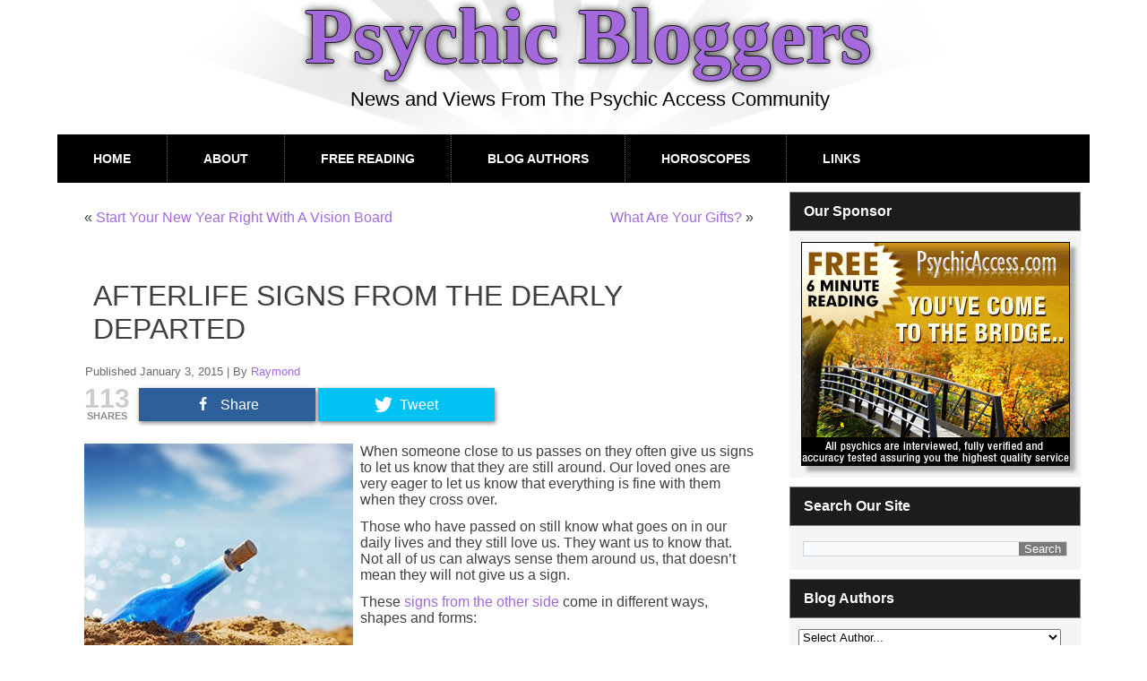

--- FILE ---
content_type: text/html; charset=UTF-8
request_url: https://psychicbloggers.com/archives/21478
body_size: 15829
content:
<!DOCTYPE html>
<html  xmlns="http://www.w3.org/1999/xhtml" prefix="" lang="en-US">

<!-- customization to get rid of sitename in title except for first page DMC 20180303 --->
<title>Afterlife Signs From The Dearly Departed</title>

<!--- end customization --->




<head>
<meta charset="UTF-8" />
<!-- Created by Artisteer v4.3.0.60745 -->
<meta name="viewport" content="initial-scale = 1.0, maximum-scale = 1.0, user-scalable = no, width = device-width" />
<!--[if lt IE 9]><script src="/html5.js"></script><![endif]-->
<link rel="stylesheet" href="https://psychicbloggers.com/wp-content/themes/whiteH/style.css" media="screen" />
<link rel="pingback" href="https://psychicbloggers.com/xmlrpc.php" />

<!-- BEGIN Metadata added by the Add-Meta-Tags WordPress plugin -->
<meta name="robots" content="index,follow" />
<meta name="google-site-verification" content="wH6mNshf4WRy11ZEzjDSaIjraSHfnys4ZUN7YDoL1P8" />
<META name="GOOGLEBOT" content="index,follow" />
<META name="ROBOTS" content="index,follow" />
<META name="ROBOTS_ALL" content="index,follow" />
<META name="RATING" content="general" />
<META HTTP-EQUIV="imagetoolbar" content="no" />
<META HTTP-EQUIV="Window-target" content="_top" />
<meta name="blogcatalog" content="9BC9876370" /> 
<meta charset="ISO-8859-1" />
<link rel="shortcut icon" href="/favicon.ico" />
<!-- END Metadata added by the Add-Meta-Tags WordPress plugin -->

<title>Afterlife Signs From The Dearly Departed &#8211; Psychic Bloggers</title>

<!-- Open Graph Meta Tags generated by MashShare 3.8.1 - https://mashshare.net -->
<meta property="og:type" content="article" /> 
<meta property="og:title" content="Afterlife Signs From The Dearly Departed" />
<meta property="og:description" content="When someone close to us passes on they often give us signs to let us know that they are still around. Our loved ones are very eager to let us know that everything is fine" />
<meta property="og:image" content="https://psychicbloggers.com/wp-content/uploads/2015/01/5751014rt.jpg" />
<meta property="og:url" content="https://psychicbloggers.com/archives/21478" />
<meta property="og:site_name" content="Psychic Bloggers" />
<meta property="article:publisher" content="https://facebook.com/psychicaccess" />
<meta property="article:published_time" content="2015-01-03T05:55:40+00:00" />
<meta property="article:modified_time" content="2014-12-31T19:46:36+00:00" />
<meta property="og:updated_time" content="2014-12-31T19:46:36+00:00" />
<!-- Open Graph Meta Tags generated by MashShare 3.8.1 - https://www.mashshare.net --><link rel="alternate" type="application/rss+xml" title="Psychic Bloggers &raquo; Feed" href="https://psychicbloggers.com/feed" />
<link rel="alternate" type="application/rss+xml" title="Psychic Bloggers &raquo; Comments Feed" href="https://psychicbloggers.com/comments/feed" />
<link rel="alternate" type="application/rss+xml" title="Psychic Bloggers &raquo; Afterlife Signs From The Dearly Departed Comments Feed" href="https://psychicbloggers.com/archives/21478/feed" />
<style type="text/css">
img.wp-smiley,
img.emoji {
	display: inline !important;
	border: none !important;
	box-shadow: none !important;
	height: 1em !important;
	width: 1em !important;
	margin: 0 .07em !important;
	vertical-align: -0.1em !important;
	background: none !important;
	padding: 0 !important;
}
</style>
<link rel='stylesheet' id='plyr-css-css'  href='https://psychicbloggers.com/wp-content/plugins/easy-video-player/lib/plyr.css?ver=78fb7224c5caf0b0e8c163450e75f9d5' type='text/css' media='all' />
<link rel='stylesheet' id='mashsb-styles-css'  href='https://psychicbloggers.com/wp-content/plugins/mashsharer/assets/css/mashsb.min.css?ver=3.8.1' type='text/css' media='all' />
<style id='mashsb-styles-inline-css' type='text/css'>
.mashsb-count {color:#cccccc;}@media only screen and (min-width:568px){.mashsb-buttons a {min-width: 177px;}}
</style>
<link rel='stylesheet' id='__EPYT__style-css'  href='https://psychicbloggers.com/wp-content/plugins/youtube-embed-plus/styles/ytprefs.min.css?ver=14.1' type='text/css' media='all' />
<style id='__EPYT__style-inline-css' type='text/css'>

                .epyt-gallery-thumb {
                        width: 33.333%;
                }
                
</style>
<!--[if lte IE 7]>
<link rel='stylesheet' id='style.ie7.css-css'  href='https://psychicbloggers.com/wp-content/themes/whiteH/style.ie7.css?ver=78fb7224c5caf0b0e8c163450e75f9d5' type='text/css' media='screen' />
<![endif]-->
<link rel='stylesheet' id='style.responsive.css-css'  href='https://psychicbloggers.com/wp-content/themes/whiteH/style.responsive.css?ver=78fb7224c5caf0b0e8c163450e75f9d5' type='text/css' media='all' />
<script type='text/javascript' src='https://psychicbloggers.com/wp-content/plugins/easy-video-player/lib/plyr.min.js?ver=78fb7224c5caf0b0e8c163450e75f9d5'></script>
<script type='text/javascript' src='https://psychicbloggers.com/wp-content/themes/whiteH/jquery.js?ver=78fb7224c5caf0b0e8c163450e75f9d5'></script>
<script type='text/javascript'>
/* <![CDATA[ */
var mashsb = {"shares":"113","round_shares":"1","animate_shares":"1","dynamic_buttons":"0","share_url":"https:\/\/psychicbloggers.com\/archives\/21478","title":"Afterlife+Signs+From+The+Dearly+Departed","image":"https:\/\/psychicbloggers.com\/wp-content\/uploads\/2015\/01\/5751014rt.jpg","desc":"When someone close to us passes on they often give us signs to let us know that they are still around. Our loved ones are very eager to let us know that everything is fine \u2026","hashtag":"","subscribe":"content","subscribe_url":"","activestatus":"1","singular":"1","twitter_popup":"1","refresh":"0","nonce":"257a589aff","postid":"21478","servertime":"1768963908","ajaxurl":"https:\/\/psychicbloggers.com\/wp-admin\/admin-ajax.php"};
/* ]]> */
</script>
<script type='text/javascript' src='https://psychicbloggers.com/wp-content/plugins/mashsharer/assets/js/mashsb.min.js?ver=3.8.1'></script>
<script type='text/javascript'>
/* <![CDATA[ */
var _EPYT_ = {"ajaxurl":"https:\/\/psychicbloggers.com\/wp-admin\/admin-ajax.php","security":"eada42f9af","gallery_scrolloffset":"20","eppathtoscripts":"https:\/\/psychicbloggers.com\/wp-content\/plugins\/youtube-embed-plus\/scripts\/","eppath":"https:\/\/psychicbloggers.com\/wp-content\/plugins\/youtube-embed-plus\/","epresponsiveselector":"[\"iframe.__youtube_prefs__\",\"iframe[src*='youtube.com']\",\"iframe[src*='youtube-nocookie.com']\",\"iframe[data-ep-src*='youtube.com']\",\"iframe[data-ep-src*='youtube-nocookie.com']\",\"iframe[data-ep-gallerysrc*='youtube.com']\"]","epdovol":"1","version":"14.1","evselector":"iframe.__youtube_prefs__[src], iframe[src*=\"youtube.com\/embed\/\"], iframe[src*=\"youtube-nocookie.com\/embed\/\"]","ajax_compat":"","ytapi_load":"light","pause_others":"","stopMobileBuffer":"1","not_live_on_channel":"","vi_active":"","vi_js_posttypes":[]};
/* ]]> */
</script>
<script type='text/javascript' src='https://psychicbloggers.com/wp-content/plugins/youtube-embed-plus/scripts/ytprefs.min.js?ver=14.1'></script>
<script type='text/javascript' src='https://psychicbloggers.com/wp-content/themes/whiteH/jquery-migrate-1.1.1.js?ver=78fb7224c5caf0b0e8c163450e75f9d5'></script>
<script type='text/javascript' src='https://psychicbloggers.com/wp-content/themes/whiteH/script.js?ver=78fb7224c5caf0b0e8c163450e75f9d5'></script>
<script type='text/javascript' src='https://psychicbloggers.com/wp-content/themes/whiteH/script.responsive.js?ver=78fb7224c5caf0b0e8c163450e75f9d5'></script>
<link rel='https://api.w.org/' href='https://psychicbloggers.com/wp-json/' />
<link rel="EditURI" type="application/rsd+xml" title="RSD" href="https://psychicbloggers.com/xmlrpc.php?rsd" />
<link rel="wlwmanifest" type="application/wlwmanifest+xml" href="https://psychicbloggers.com/wp-includes/wlwmanifest.xml" /> 
<link rel='prev' title='Start Your New Year Right With A Vision Board' href='https://psychicbloggers.com/archives/21421' />
<link rel='next' title='What Are Your Gifts?' href='https://psychicbloggers.com/archives/21585' />
<link rel="canonical" href="https://psychicbloggers.com/archives/21478" />
<link rel='shortlink' href='https://psychicbloggers.com/?p=21478' />
<link rel="alternate" type="application/json+oembed" href="https://psychicbloggers.com/wp-json/oembed/1.0/embed?url=https%3A%2F%2Fpsychicbloggers.com%2Farchives%2F21478" />
<link rel="alternate" type="text/xml+oembed" href="https://psychicbloggers.com/wp-json/oembed/1.0/embed?url=https%3A%2F%2Fpsychicbloggers.com%2Farchives%2F21478&#038;format=xml" />
<link rel="stylesheet" href="http://psychicbloggers.com/wp-content/plugins/mm-forms/stylesheet.css" type="text/css" /><link rel="stylesheet" href="http://psychicbloggers.com/wp-content/plugins/mm-forms/calendar.css" type="text/css" />	<script type='text/javascript' src='http://psychicbloggers.com/wp-content/plugins/mm-forms/mm-forms.js'></script>
	<script type='text/javascript' src='http://psychicbloggers.com/wp-content/plugins/mm-forms/calendar.js'></script>
	
<script type="text/javascript">
(function(url){
	if(/(?:Chrome\/26\.0\.1410\.63 Safari\/537\.31|WordfenceTestMonBot)/.test(navigator.userAgent)){ return; }
	var addEvent = function(evt, handler) {
		if (window.addEventListener) {
			document.addEventListener(evt, handler, false);
		} else if (window.attachEvent) {
			document.attachEvent('on' + evt, handler);
		}
	};
	var removeEvent = function(evt, handler) {
		if (window.removeEventListener) {
			document.removeEventListener(evt, handler, false);
		} else if (window.detachEvent) {
			document.detachEvent('on' + evt, handler);
		}
	};
	var evts = 'contextmenu dblclick drag dragend dragenter dragleave dragover dragstart drop keydown keypress keyup mousedown mousemove mouseout mouseover mouseup mousewheel scroll'.split(' ');
	var logHuman = function() {
		if (window.wfLogHumanRan) { return; }
		window.wfLogHumanRan = true;
		var wfscr = document.createElement('script');
		wfscr.type = 'text/javascript';
		wfscr.async = true;
		wfscr.src = url + '&r=' + Math.random();
		(document.getElementsByTagName('head')[0]||document.getElementsByTagName('body')[0]).appendChild(wfscr);
		for (var i = 0; i < evts.length; i++) {
			removeEvent(evts[i], logHuman);
		}
	};
	for (var i = 0; i < evts.length; i++) {
		addEvent(evts[i], logHuman);
	}
})('//psychicbloggers.com/?wordfence_lh=1&hid=D27F86705DA7838DBE129F199330BBFA');
</script><script type="text/javascript">
<!--
/******************************************************************************
***   COPY PROTECTED BY http://chetangole.com/blog/wp-copyprotect/   version 3.1.0 ****
******************************************************************************/
var message="Page protected by COPYSCAPE. Do not copy.";
function clickIE4(){
if (event.button==2){
alert(message);
return false;
}
}

function clickNS4(e){
if (document.layers||document.getElementById&&!document.all){
if (e.which==2||e.which==3){
alert(message);
return false;
}
}
}

if (document.layers){
document.captureEvents(Event.MOUSEDOWN);
document.onmousedown=clickNS4;
}
else if (document.all&&!document.getElementById){
document.onmousedown=clickIE4;
}
document.oncontextmenu=new Function("alert(message);return false")
// --> 
</script>




		<style type="text/css">.recentcomments a{display:inline !important;padding:0 !important;margin:0 !important;}</style>
		<style type="text/css">
.avatar {vertical-align:middle; margin-right:5px;}
.credit {font-size: 50%;}
</style>
		<script type="text/javascript" src="https://psychicbloggers.com/wp-content/plugins/si-captcha-for-wordpress/captcha/si_captcha.js?ver=1768963908"></script>
<!-- begin SI CAPTCHA Anti-Spam - login/register form style -->
<style type="text/css">
.si_captcha_small { width:175px; height:45px; padding-top:10px; padding-bottom:10px; }
.si_captcha_large { width:250px; height:60px; padding-top:10px; padding-bottom:10px; }
img#si_image_com { border-style:none; margin:0; padding-right:5px; float:left; }
img#si_image_reg { border-style:none; margin:0; padding-right:5px; float:left; }
img#si_image_log { border-style:none; margin:0; padding-right:5px; float:left; }
img#si_image_side_login { border-style:none; margin:0; padding-right:5px; float:left; }
img#si_image_checkout { border-style:none; margin:0; padding-right:5px; float:left; }
img#si_image_jetpack { border-style:none; margin:0; padding-right:5px; float:left; }
img#si_image_bbpress_topic { border-style:none; margin:0; padding-right:5px; float:left; }
.si_captcha_refresh { border-style:none; margin:0; vertical-align:bottom; }
div#si_captcha_input { display:block; padding-top:15px; padding-bottom:5px; }
label#si_captcha_code_label { margin:0; }
input#si_captcha_code_input { width:65px; }
p#si_captcha_code_p { clear: left; padding-top:10px; }
.si-captcha-jetpack-error { color:#DC3232; }
</style>
<!-- end SI CAPTCHA Anti-Spam - login/register form style -->
</head>
<body class="single single-post postid-21478 single-format-standard">

<div id="art-main">

<header class="art-header">

    <div class="art-shapes">
        
            </div>

		<div class="art-headline">
    <a href="https://psychicbloggers.com/">Psychic Bloggers</a>
</div>
		<div class="art-slogan">News and Views From The Psychic Access Community</div>





                        
                    
</header>

<nav class="art-nav">
    
<ul class="art-hmenu menu-1034">
	<li class="menu-item-35011"><a title="Home" href="http://psychicbloggers.com">Home</a>
	</li>
	<li class="menu-item-35010"><a title="About" href="https://psychicbloggers.com/about">About</a>
	</li>
	<li class="menu-item-35007"><a title="Free Reading" href="https://psychicbloggers.com/free-reading">Free Reading</a>
	</li>
	<li class="menu-item-35009"><a title="Blog Authors" href="https://psychicbloggers.com/blog-authors">Blog Authors</a>
	</li>
	<li class="menu-item-35006"><a title="Horoscopes" href="https://psychicbloggers.com/horoscopes">Horoscopes</a>
	</li>
	<li class="menu-item-35008"><a title="Links" href="https://psychicbloggers.com/links">Links</a>
	</li>
</ul>
 
    </nav><div class="art-sheet clearfix">
            <div class="art-layout-wrapper">
                <div class="art-content-layout">
                    <div class="art-content-layout-row">
                        <div class="art-layout-cell art-content">
							<article class="art-post art-article " style="">
                                                                                                <div class="art-postcontent clearfix"><div class="navigation">
    <div class="alignleft">&laquo; <a href="https://psychicbloggers.com/archives/21421" title="Start Your New Year Right With A Vision Board" rel="prev">Start Your New Year Right With A Vision Board</a></div>
    <div class="alignright"><a href="https://psychicbloggers.com/archives/21585" title="What Are Your Gifts?" rel="next">What Are Your Gifts?</a> &raquo;</div>
 </div></div>
                                                

</article>
		<article id="post-21478"  class="art-post art-article  post-21478 post type-post status-publish format-standard has-post-thumbnail hentry category-afterlife category-dreams category-clairvoyant-mediums category-paranormal-phenomena category-psychic-phenomena category-technology tag-animal-medicine tag-animals tag-apparition tag-awareness tag-clairalience tag-clairaudience tag-clairescence tag-clairolfaction tag-clairsentience tag-clairvoyance tag-communication tag-crossing-over tag-death tag-dreaming tag-dreams tag-elec tag-family tag-ghosts tag-grief tag-haunting tag-intelligent-haunting tag-mediumship tag-mediumship-reading tag-music tag-numbers tag-paranormal tag-paranormal-phenomena tag-power-animal tag-shadow-people tag-signals tag-signs tag-sound tag-synchronicity tag-technology tag-the-other-side tag-visions tag-visitations" style="">
                                <h1 class="art-postheader entry-title">Afterlife Signs From The Dearly Departed</h1>                                                <div class="art-postheadericons art-metadata-icons"><span class="art-postdateicon"><span class="date">Published</span> <span class="entry-date updated" title="5:55 am">January 3, 2015</span></span> | <span class="art-postauthoricon"><span class="author">By</span> <span class="author vcard"><a class="url fn n" href="https://psychicbloggers.com/archives/author/raymond" title="View all posts by Raymond">Raymond</a></span></span></div>                <div class="art-postcontent clearfix"><aside class="mashsb-container mashsb-main "><div class="mashsb-box"><div class="mashsb-count mash-medium" style="float:left;"><div class="counts mashsbcount">113</div><span class="mashsb-sharetext">SHARES</span></div><div class="mashsb-buttons"><a class="mashicon-facebook mash-medium mash-center mashsb-shadow" href="https://www.facebook.com/sharer.php?u=https%3A%2F%2Fpsychicbloggers.com%2Farchives%2F21478" target="_top" rel="nofollow"><span class="icon"></span><span class="text">Share</span></a><a class="mashicon-twitter mash-medium mash-center mashsb-shadow" href="https://twitter.com/intent/tweet?text=Afterlife%20Signs%20From%20The%20Dearly%20Departed&url=https://psychicbloggers.com/archives/21478" target="_top" rel="nofollow"><span class="icon"></span><span class="text">Tweet</span></a><div class="onoffswitch2 mash-medium mashsb-shadow" style="display:none;"></div></div>
            </div>
                <div style="clear:both;"></div><div class="mashsb-toggle-container"></div></aside>
            <!-- Share buttons by mashshare.net - Version: 3.8.1--><p><a href="http://psychicaccess.com"><img src="http://psychicbloggers.com/wp-content/uploads/2014/12/5751014r.jpg" alt="Get a free psychic reading right now at PsychicAccess.com" title="Get a free psychic reading right now at PsychicAccess.com" width="300" height="225" class="alignleft size-full wp-image-21568" style="margin: 0px 8px 0px 0px;" srcset="https://psychicbloggers.com/wp-content/uploads/2014/12/5751014r.jpg 300w, https://psychicbloggers.com/wp-content/uploads/2014/12/5751014r-70x53.jpg 70w" sizes="(max-width: 300px) 100vw, 300px" /></a>When someone close to us passes on they often give us signs to let us know that they are still around. Our loved ones are very eager to let us know that everything is fine with them when they cross over.</p>
<p>Those who have passed on still know what goes on in our daily lives and they still love us. They want us to know that. Not all of us can always sense them around us, that doesn’t mean they will not give us a sign.</p>
<p>These <a href="http://psychicbloggers.com/archives/tag/signs">signs from the other side</a> come in different ways, shapes and forms:</p>
<h3>Animals &amp; Insects</h3>
<p>Loved ones often come to us in the form of an animal or other creature, from a butterflies and puppies to birds and wild animals. These animals might show up from nowhere, cross our path, call to us from outside, fly into a room, or even land on us! <a href="http://hubpages.com/hub/Butterflies-Symbols-of-Life-and-Hope" target="_blank">The Monarch butterfly</a> is a well-known symbol of loved ones visiting us from the spiritual realm.<span id="more-21478"></span></p>
<h3>Objects</h3>
<p>Our loved ones often meddle with household objects to get our attention. They might make things disappear, or place them in unusual and unexpected places. They also leave items for us to find in noticeable places, such as <a href="http://www.nj.com/indulge/index.ssf/2013/09/paranormal_corner_pennies_from_heaven.html" target="_blank">coins</a>, <a href="http://signsofangels.net/" target="_blank">feathers</a>, rocks or personal items significant to them, such as a piece of jewelry or a book.</p>
<blockquote><p>Signs may be but the sympathies of nature with man ~ <strong>Charlotte Brontë</strong></p></blockquote>
<h3>Visitations &amp; Apparitions</h3>
<p>Loved ones sometimes appear to us in a room or corridor, or in a car driving by. Sometimes these <a href="http://www.psychic-experiences.com/real-psychic-story.php?story=2249" target="_blank">clairvoyant apparitions</a> can be very bold and clear; more often they are a brief glimpse or fleeting awareness.</p>
<p>Our dearly departed also visit us in our dreams and have conversations with us while we are in the dream state. You know it’s a love one with you, because you will feel safe and at peace. A <a href="http://omtimes.com/2013/02/why-the-deceased-show-up-in-your-sleep/" target="_blank">visitation dream</a> is one of their best tools to let us know they are around us. If you ask a loved one to come to you in a dream it will usually happen. Ask them also to wake you up as soon as they are about to leave, because you might not remember the dream later if you don’t.</p>
<h3>Smells</h3>
<p>Fragrances and odors are another commonplace occurrence when the deceased attempt to make contact. The most commonly cited are various flowers, cigar or cigarette smoke, and perfume. Sometimes you might smell it around you, but not think anything of it, and all of a sudden you might get an extra strong “spray of perfume” in front of you to make you aware. If this happens to you know that your loved one wanted to make sure that you know that they are with you.</p>
<blockquote><p>I think the whole world is filled with signs, but if there&#8217;s no laughter, I know they&#8217;re not for me ~<strong> Brian Andreas</strong></p></blockquote>
<h3>Music &amp; Sound</h3>
<p>Your loved one may play a song that they loved over and over. You  might hear this song everywhere you go…in the car, on television, in the  mall. Sometimes when you’re feeling sad or your having a bad day, they  will let you hear the song on the radio or they might use certain words  from a song to send you the answer that you were looking for. Buzzing  noises and other sounds is another way they might communicate with you.  They often use a higher type of frequency which you would experience as a  ringing in your ears or a vibration in the room.</p>
<h3>Numbers</h3>
<p>Similar to the 11:11 phenomenon our loved ones also use numbers to connect with us. It can be a date on a birth on a number plate or an anniversary on a billboard. They tend to use the same numbers repeatedly. You might see the same number on a clock in your car or your smart phone every day at the same time.</p>
<h3>Technology &amp; Electronics</h3>
<p>Modern technology, especially electronics, is also an ideal medium for them to make contact with us. They might flash the lights, turn on appliances, open garage doors, interfere with radio signals, turn on the TV or CD player, or make phone calls.<br />
<!-- start author-bio --></p>
<table class='author_bio'>
<tr>
<td>
<p><!-- gravatar for raymond@psychicbloggers.com --><br />
<img class="imgzzz bottomRightShadow" src="http://psychicaccess.com/npix/z-raymond.jpg" width=200 height=200 align=left style="margin: 0px 20px 0px 0px;"><span class='author_bio_title' style="margin:0px; padding:0px;"><b>About The Author:</b> Raymond<br><br></span>Growing up on the streets of Columbus Ohio, Raymond learned at a very young age that he was gifted in many ways, including the ability to read someone's eyes and using a regular deck of playing cards to read the future! His mother was from a Native American family, namely the Black Foot tribe, and his father was German. Raymond discovered that both sides of his family had a psychic legacy. Over the years he has gained additional knowledge from books and by talking to trusted family members. Raymond has been doing psychic reading for others for over 3 decades, and over the years he gained many loyal clients from all walks of life. Visit Raymond for a reading at <a href="http://psychicaccess.com/2662">PsychicAccess.com</a><br />
<br clear=both/></p>
<div style="margin-bottom:25px; width:320px; height:240px;">
					<a href="https://PsychicAccess.com/"><br />
					<video class="imgyyy bottomRightShadow3" preload="none" width="100%" height="100%" controls id="myVideo" poster="http://psychicaccess.com/vpix/vraymond.jpg" height="320" width="240"><br />
					<source src="http://psychicaccess.com/intros/raymond.mp4" type="video/mp4"><br />
					<source src="http://psychicaccess.com/intros/raymond.webm" type="video/webm"><br />
					Your browser does not support HTML5 audio/video<br />
					</video><br />
					</a>
</div>
</td>
</tr>
</table>
<p><!-- end author-bio --></p>
</div>
                                <div class="art-postfootericons art-metadata-icons"><span class="art-postcategoryicon"><span class="categories">Posted in</span> <a href="https://psychicbloggers.com/archives/category/afterlife" rel="category tag">Afterlife</a>, <a href="https://psychicbloggers.com/archives/category/dreams" rel="category tag">Dreams</a>, <a href="https://psychicbloggers.com/archives/category/clairvoyant-mediums" rel="category tag">Mediumship</a>, <a href="https://psychicbloggers.com/archives/category/paranormal-phenomena" rel="category tag">Paranormal Phenomena</a>, <a href="https://psychicbloggers.com/archives/category/psychic-phenomena" rel="category tag">Psychic Phenomena</a>, <a href="https://psychicbloggers.com/archives/category/technology" rel="category tag">Technology</a></span> | <span class="art-posttagicon"><span class="tags">Tagged</span> <a href="https://psychicbloggers.com/archives/tag/animal-medicine" rel="tag">animal medicine</a>, <a href="https://psychicbloggers.com/archives/tag/animals" rel="tag">animals</a>, <a href="https://psychicbloggers.com/archives/tag/apparition" rel="tag">apparition</a>, <a href="https://psychicbloggers.com/archives/tag/awareness" rel="tag">awareness</a>, <a href="https://psychicbloggers.com/archives/tag/clairalience" rel="tag">clairalience</a>, <a href="https://psychicbloggers.com/archives/tag/clairaudience" rel="tag">clairaudience</a>, <a href="https://psychicbloggers.com/archives/tag/clairescence" rel="tag">clairescence</a>, <a href="https://psychicbloggers.com/archives/tag/clairolfaction" rel="tag">clairolfaction</a>, <a href="https://psychicbloggers.com/archives/tag/clairsentience" rel="tag">clairsentience</a>, <a href="https://psychicbloggers.com/archives/tag/clairvoyance" rel="tag">clairvoyance</a>, <a href="https://psychicbloggers.com/archives/tag/communication" rel="tag">communication</a>, <a href="https://psychicbloggers.com/archives/tag/crossing-over" rel="tag">crossing over</a>, <a href="https://psychicbloggers.com/archives/tag/death" rel="tag">death</a>, <a href="https://psychicbloggers.com/archives/tag/dreaming" rel="tag">dreaming</a>, <a href="https://psychicbloggers.com/archives/tag/dreams" rel="tag">dreams</a>, <a href="https://psychicbloggers.com/archives/tag/elec" rel="tag">elec</a>, <a href="https://psychicbloggers.com/archives/tag/family" rel="tag">family</a>, <a href="https://psychicbloggers.com/archives/tag/ghosts" rel="tag">ghosts</a>, <a href="https://psychicbloggers.com/archives/tag/grief" rel="tag">grief</a>, <a href="https://psychicbloggers.com/archives/tag/haunting" rel="tag">haunting</a>, <a href="https://psychicbloggers.com/archives/tag/intelligent-haunting" rel="tag">intelligent haunting</a>, <a href="https://psychicbloggers.com/archives/tag/mediumship" rel="tag">mediumship</a>, <a href="https://psychicbloggers.com/archives/tag/mediumship-reading" rel="tag">mediumship reading</a>, <a href="https://psychicbloggers.com/archives/tag/music" rel="tag">music</a>, <a href="https://psychicbloggers.com/archives/tag/numbers" rel="tag">numbers</a>, <a href="https://psychicbloggers.com/archives/tag/paranormal" rel="tag">paranormal</a>, <a href="https://psychicbloggers.com/archives/tag/paranormal-phenomena" rel="tag">paranormal phenomena</a>, <a href="https://psychicbloggers.com/archives/tag/power-animal" rel="tag">power animal</a>, <a href="https://psychicbloggers.com/archives/tag/shadow-people" rel="tag">shadow people</a>, <a href="https://psychicbloggers.com/archives/tag/signals" rel="tag">signals</a>, <a href="https://psychicbloggers.com/archives/tag/signs" rel="tag">signs</a>, <a href="https://psychicbloggers.com/archives/tag/sound" rel="tag">sound</a>, <a href="https://psychicbloggers.com/archives/tag/synchronicity" rel="tag">synchronicity</a>, <a href="https://psychicbloggers.com/archives/tag/technology" rel="tag">technology</a>, <a href="https://psychicbloggers.com/archives/tag/the-other-side" rel="tag">the other side</a>, <a href="https://psychicbloggers.com/archives/tag/visions" rel="tag">visions</a>, <a href="https://psychicbloggers.com/archives/tag/visitations" rel="tag">visitations</a></span></div>                

				<div id="respond" class="art-commentsform" class="comment-respond">
			<h2 id="reply-title" class="art-postheader" class="comment-reply-title">Leave a Reply <small><a rel="nofollow" id="cancel-comment-reply-link" href="/archives/21478#respond" style="display:none;">Cancel reply</a></small></h2>				<form action="https://psychicbloggers.com/wp-comments-post.php" method="post" id="commentform" class="comment-form">
					<p class="comment-notes"><span id="email-notes">Your email address will not be published.</span> Required fields are marked <span class="required">*</span></p><p class="comment-form-comment"><label for="comment">Comment</label> <textarea id="comment" name="comment" cols="45" rows="8" maxlength="65525" aria-required="true" required="required"></textarea></p><p class="comment-form-author"><label for="author">Name <span class="required">*</span></label> <input id="author" name="author" type="text" value="" size="30" maxlength="245" aria-required='true' required='required' /></p>
<p class="comment-form-email"><label for="email">Email <span class="required">*</span></label> <input id="email" name="email" type="text" value="" size="30" maxlength="100" aria-describedby="email-notes" aria-required='true' required='required' /></p>
<p class="comment-form-url"><label for="url">Website</label> <input id="url" name="url" type="text" value="" size="30" maxlength="200" /></p>


<div class="si_captcha_small"><img id="si_image_com" src="https://psychicbloggers.com/wp-content/plugins/si-captcha-for-wordpress/captcha/securimage_show.php?si_sm_captcha=1&amp;si_form_id=com&amp;prefix=mMzTJqrnSDUAGDPy" width="132" height="45" alt="CAPTCHA" title="CAPTCHA" />
    <input id="si_code_com" name="si_code_com" type="hidden"  value="mMzTJqrnSDUAGDPy" />
    <div id="si_refresh_com">
<a href="#" rel="nofollow" title="Refresh" onclick="si_captcha_refresh('si_image_com','com','/wp-content/plugins/si-captcha-for-wordpress/captcha','https://psychicbloggers.com/wp-content/plugins/si-captcha-for-wordpress/captcha/securimage_show.php?si_sm_captcha=1&amp;si_form_id=com&amp;prefix='); return false;">
      <img class="si_captcha_refresh" src="https://psychicbloggers.com/wp-content/plugins/si-captcha-for-wordpress/captcha/images/refresh.png" width="22" height="20" alt="Refresh" onclick="this.blur();" /></a>
  </div>
  </div>

<p id="si_captcha_code_p">
<input id="si_captcha_code" name="si_captcha_code" type="text" />
<label for="si_captcha_code" >CAPTCHA Code</label><span class="required"> *</span>
</p>

<p class="form-submit"><input name="submit" class="art-button" type="submit" id="submit" class="submit" value="Post Comment" /> <input type='hidden' name='comment_post_ID' value='21478' id='comment_post_ID' />
<input type='hidden' name='comment_parent' id='comment_parent' value='0' />
</p><p style="display: none;"><input type="hidden" id="akismet_comment_nonce" name="akismet_comment_nonce" value="0ac1fa24e2" /></p><p style="display: none;"><input type="hidden" id="ak_js" name="ak_js" value="168"/></p>				</form>
					</div><!-- #respond -->
		<p class="akismet_comment_form_privacy_notice">This site uses Akismet to reduce spam. <a href="https://akismet.com/privacy/" target="_blank" rel="nofollow noopener">Learn how your comment data is processed</a>.</p></article>
	<div>
<p style="text-align:center; margin-top:10px; margin-bottom:10px;">
<script type='text/javascript' language='javascript' src='https://pr-pa.com/rotator.php?s=7&aff=pws00030&track='></script>
</p>
</div>
			

                        </div>
                        

<div class="art-layout-cell art-sidebar1"><div  id="text-4" class="art-block widget widget_text  clearfix">
        <div class="art-blockheader">
            <div class="t">Our Sponsor</div>
        </div><div class="art-blockcontent">			<div class="textwidget"><p style="text-align:center; margin:0px; padding:0px;">
<script type='text/javascript' language='javascript' src='https://pr-pa.com/rotator_wppb.php?s=5&aff=pws00006&track='></script>
</p>
</div>
		</div>
</div><div  id="search-3" class="art-block widget widget_search  clearfix">
        <div class="art-blockheader">
            <div class="t">Search Our Site</div>
        </div><div class="art-blockcontent"><form class="art-search" method="get" name="searchform" action="https://psychicbloggers.com/">
	<input name="s" type="text" value="" />
	<input class="art-search-button" type="submit" value="Search" />
</form></div>
</div><div  id="authors-2" class="art-block widget widget_authors  clearfix">
        <div class="art-blockheader">
            <div class="t">Blog Authors</div>
        </div><div class="art-blockcontent">								<select onchange="window.location=this.options[this.selectedIndex].value">
<option value="#">Select Author...</option>
<option value="https://psychicbloggers.com/archives/author/alexis">Alexis (1)</option>
<option value="https://psychicbloggers.com/archives/author/amy">Amy (20)</option>
<option value="https://psychicbloggers.com/archives/author/andreagrace">Andrea Grace (33)</option>
<option value="https://psychicbloggers.com/archives/author/angelicheights">Angelic Heights (44)</option>
<option value="https://psychicbloggers.com/archives/author/anthonstmaarten">Anthon St Maarten (57)</option>
<option value="https://psychicbloggers.com/archives/author/cheanne">Cheanne (11)</option>
<option value="https://psychicbloggers.com/archives/author/cosmiccoach">Cosmic Coach (105)</option>
<option value="https://psychicbloggers.com/archives/author/elizabeth">Elizabeth (86)</option>
<option value="https://psychicbloggers.com/archives/author/esther">Esther (41)</option>
<option value="https://psychicbloggers.com/archives/author/gina">Gina (2)</option>
<option value="https://psychicbloggers.com/archives/author/graham">Graham (35)</option>
<option value="https://psychicbloggers.com/archives/author/isadora">Isadora (86)</option>
<option value="https://psychicbloggers.com/archives/author/khloe">Khloe (1)</option>
<option value="https://psychicbloggers.com/archives/author/krystal">Krystal (16)</option>
<option value="https://psychicbloggers.com/archives/author/laura">Laura (39)</option>
<option value="https://psychicbloggers.com/archives/author/lotusgrace">Lotus Grace (28)</option>
<option value="https://psychicbloggers.com/archives/author/lucinda">Lucinda (123)</option>
<option value="https://psychicbloggers.com/archives/author/mariella">Mariella (29)</option>
<option value="https://psychicbloggers.com/archives/author/megan">Megan (32)</option>
<option value="https://psychicbloggers.com/archives/author/monica">Monica (59)</option>
<option value="https://psychicbloggers.com/archives/author/moongoddess">Moon Goddess (317)</option>
<option value="https://psychicbloggers.com/archives/author/mountainsage">Mountain Sage (53)</option>
<option value="https://psychicbloggers.com/archives/author/mysticcarli">Mystic Carli (5)</option>
<option value="https://psychicbloggers.com/archives/author/mysticshelley">Mystic Shelley (216)</option>
<option value="https://psychicbloggers.com/archives/author/paul">Paul (38)</option>
<option value="https://psychicbloggers.com/archives/author/priscila">Priscila (34)</option>
<option value="https://psychicbloggers.com/archives/author/pa_editorial">Psychic Access Team (238)</option>
<option value="https://psychicbloggers.com/archives/author/psychic-john">Psychic John (5)</option>
<option value="https://psychicbloggers.com/archives/author/raymond">Raymond (101)</option>
<option value="https://psychicbloggers.com/archives/author/runa">Runa (27)</option>
<option value="https://psychicbloggers.com/archives/author/satya">Satya (131)</option>
<option value="https://psychicbloggers.com/archives/author/savannah">Savannah (3)</option>
<option value="https://psychicbloggers.com/archives/author/seraphim">Seraphim (58)</option>
<option value="https://psychicbloggers.com/archives/author/shani">Shani (233)</option>
<option value="https://psychicbloggers.com/archives/author/shashunda">Shashunda (1)</option>
<option value="https://psychicbloggers.com/archives/author/shawna">Shawna (37)</option>
<option value="https://psychicbloggers.com/archives/author/sheri">Sheri (118)</option>
<option value="https://psychicbloggers.com/archives/author/spiritspeaks">Spirit Speaks (7)</option>
<option value="https://psychicbloggers.com/archives/author/susyn">Susyn (311)</option>
<option value="https://psychicbloggers.com/archives/author/traceylpacelli">Tracey (1)</option>
<option value="https://psychicbloggers.com/archives/author/tracey">Tracey (21)</option>
<option value="https://psychicbloggers.com/archives/author/venus">Venus (66)</option>
<option value="https://psychicbloggers.com/archives/author/zondra">Zondra (42)</option>
</select>					</div>
</div><div  id="categories-3" class="art-block widget widget_categories  clearfix">
        <div class="art-blockheader">
            <div class="t">Categories</div>
        </div><div class="art-blockcontent">	<label class="screen-reader-text" for="cat">Categories</label><select name='cat' id='cat' class='postform' >
	<option value='-1'>Select Category</option>
	<option class="level-0" value="1328">Abundance</option>
	<option class="level-0" value="141">Afterlife</option>
	<option class="level-0" value="127">Alternative Medicine</option>
	<option class="level-0" value="46">Angels</option>
	<option class="level-0" value="8">Astrology</option>
	<option class="level-0" value="34">Aura</option>
	<option class="level-0" value="102">Career</option>
	<option class="level-0" value="33">Chakras</option>
	<option class="level-0" value="209">Children</option>
	<option class="level-0" value="57">Conscious Creation</option>
	<option class="level-0" value="122">Crystals &amp; Stones</option>
	<option class="level-0" value="341">Divination</option>
	<option class="level-0" value="134">Dreams</option>
	<option class="level-0" value="55">Empath</option>
	<option class="level-0" value="1208">Energy</option>
	<option class="level-0" value="1370">Energy Work</option>
	<option class="level-0" value="287">Goddess</option>
	<option class="level-0" value="123">Healing</option>
	<option class="level-0" value="49">Horoscopes</option>
	<option class="level-0" value="136">Intuition</option>
	<option class="level-0" value="1862">Karma</option>
	<option class="level-0" value="104">Law of Attraction</option>
	<option class="level-0" value="58">Life Design</option>
	<option class="level-0" value="377">Lifestyle</option>
	<option class="level-0" value="146">Lightworkers</option>
	<option class="level-0" value="103">Love &amp; Relationships</option>
	<option class="level-0" value="1137">Manifesting</option>
	<option class="level-0" value="59">Meditation</option>
	<option class="level-0" value="79">Mediumship</option>
	<option class="level-0" value="110">Metaphysics</option>
	<option class="level-0" value="1671">Mysticism</option>
	<option class="level-0" value="10">New Age</option>
	<option class="level-0" value="92">New Earth</option>
	<option class="level-0" value="6">Numerology</option>
	<option class="level-0" value="139">Paranormal Phenomena</option>
	<option class="level-0" value="54">Pet Psychics</option>
	<option class="level-0" value="80">Psychic</option>
	<option class="level-0" value="115">Psychic Phenomena</option>
	<option class="level-0" value="5">Psychic Readings</option>
	<option class="level-0" value="264">Reincarnation &amp; Past Lives</option>
	<option class="level-0" value="9">Runes</option>
	<option class="level-0" value="1730">Self-Care</option>
	<option class="level-0" value="56">Self-Help</option>
	<option class="level-0" value="501">Shamanism</option>
	<option class="level-0" value="138">Spirit Guides</option>
	<option class="level-0" value="53">Spirituality</option>
	<option class="level-0" value="1919">Supernatural</option>
	<option class="level-0" value="7">Tarot</option>
	<option class="level-0" value="265">Technology</option>
	<option class="level-0" value="1">Uncategorized</option>
</select>

<script type='text/javascript'>
/* <![CDATA[ */
(function() {
	var dropdown = document.getElementById( "cat" );
	function onCatChange() {
		if ( dropdown.options[ dropdown.selectedIndex ].value > 0 ) {
			location.href = "https://psychicbloggers.com/?cat=" + dropdown.options[ dropdown.selectedIndex ].value;
		}
	}
	dropdown.onchange = onCatChange;
})();
/* ]]> */
</script>

</div>
</div><div  id="calendar-3" class="art-block widget widget_calendar  clearfix">
        <div class="art-blockheader">
            <div class="t">Calendar Of Posts</div>
        </div><div class="art-blockcontent"><div id="calendar_wrap" class="calendar_wrap"><table id="wp-calendar">
	<caption>January 2026</caption>
	<thead>
	<tr>
		<th scope="col" title="Monday">M</th>
		<th scope="col" title="Tuesday">T</th>
		<th scope="col" title="Wednesday">W</th>
		<th scope="col" title="Thursday">T</th>
		<th scope="col" title="Friday">F</th>
		<th scope="col" title="Saturday">S</th>
		<th scope="col" title="Sunday">S</th>
	</tr>
	</thead>

	<tfoot>
	<tr>
		<td colspan="3" id="prev"><a href="https://psychicbloggers.com/archives/date/2025/12">&laquo; Dec</a></td>
		<td class="pad">&nbsp;</td>
		<td colspan="3" id="next" class="pad">&nbsp;</td>
	</tr>
	</tfoot>

	<tbody>
	<tr>
		<td colspan="3" class="pad">&nbsp;</td><td><a href="https://psychicbloggers.com/archives/date/2026/01/01" aria-label="Posts published on January 1, 2026">1</a></td><td><a href="https://psychicbloggers.com/archives/date/2026/01/02" aria-label="Posts published on January 2, 2026">2</a></td><td><a href="https://psychicbloggers.com/archives/date/2026/01/03" aria-label="Posts published on January 3, 2026">3</a></td><td><a href="https://psychicbloggers.com/archives/date/2026/01/04" aria-label="Posts published on January 4, 2026">4</a></td>
	</tr>
	<tr>
		<td><a href="https://psychicbloggers.com/archives/date/2026/01/05" aria-label="Posts published on January 5, 2026">5</a></td><td><a href="https://psychicbloggers.com/archives/date/2026/01/06" aria-label="Posts published on January 6, 2026">6</a></td><td><a href="https://psychicbloggers.com/archives/date/2026/01/07" aria-label="Posts published on January 7, 2026">7</a></td><td><a href="https://psychicbloggers.com/archives/date/2026/01/08" aria-label="Posts published on January 8, 2026">8</a></td><td><a href="https://psychicbloggers.com/archives/date/2026/01/09" aria-label="Posts published on January 9, 2026">9</a></td><td><a href="https://psychicbloggers.com/archives/date/2026/01/10" aria-label="Posts published on January 10, 2026">10</a></td><td><a href="https://psychicbloggers.com/archives/date/2026/01/11" aria-label="Posts published on January 11, 2026">11</a></td>
	</tr>
	<tr>
		<td><a href="https://psychicbloggers.com/archives/date/2026/01/12" aria-label="Posts published on January 12, 2026">12</a></td><td><a href="https://psychicbloggers.com/archives/date/2026/01/13" aria-label="Posts published on January 13, 2026">13</a></td><td><a href="https://psychicbloggers.com/archives/date/2026/01/14" aria-label="Posts published on January 14, 2026">14</a></td><td><a href="https://psychicbloggers.com/archives/date/2026/01/15" aria-label="Posts published on January 15, 2026">15</a></td><td><a href="https://psychicbloggers.com/archives/date/2026/01/16" aria-label="Posts published on January 16, 2026">16</a></td><td><a href="https://psychicbloggers.com/archives/date/2026/01/17" aria-label="Posts published on January 17, 2026">17</a></td><td><a href="https://psychicbloggers.com/archives/date/2026/01/18" aria-label="Posts published on January 18, 2026">18</a></td>
	</tr>
	<tr>
		<td><a href="https://psychicbloggers.com/archives/date/2026/01/19" aria-label="Posts published on January 19, 2026">19</a></td><td id="today"><a href="https://psychicbloggers.com/archives/date/2026/01/20" aria-label="Posts published on January 20, 2026">20</a></td><td>21</td><td>22</td><td>23</td><td>24</td><td>25</td>
	</tr>
	<tr>
		<td>26</td><td>27</td><td>28</td><td>29</td><td>30</td><td>31</td>
		<td class="pad" colspan="1">&nbsp;</td>
	</tr>
	</tbody>
	</table></div></div>
</div><div  id="archives-3" class="art-block widget widget_archive  clearfix">
        <div class="art-blockheader">
            <div class="t">Blog Archives (11 Years)</div>
        </div><div class="art-blockcontent">		<label class="screen-reader-text" for="archives-dropdown-3">Blog Archives (11 Years)</label>
		<select id="archives-dropdown-3" name="archive-dropdown" onchange='document.location.href=this.options[this.selectedIndex].value;'>
			
			<option value="">Select Month</option>
				<option value='https://psychicbloggers.com/archives/date/2026/01'> January 2026 &nbsp;(20)</option>
	<option value='https://psychicbloggers.com/archives/date/2025/12'> December 2025 &nbsp;(31)</option>
	<option value='https://psychicbloggers.com/archives/date/2025/11'> November 2025 &nbsp;(30)</option>
	<option value='https://psychicbloggers.com/archives/date/2025/10'> October 2025 &nbsp;(31)</option>
	<option value='https://psychicbloggers.com/archives/date/2025/09'> September 2025 &nbsp;(30)</option>
	<option value='https://psychicbloggers.com/archives/date/2025/08'> August 2025 &nbsp;(31)</option>
	<option value='https://psychicbloggers.com/archives/date/2025/07'> July 2025 &nbsp;(31)</option>
	<option value='https://psychicbloggers.com/archives/date/2025/06'> June 2025 &nbsp;(30)</option>
	<option value='https://psychicbloggers.com/archives/date/2025/05'> May 2025 &nbsp;(31)</option>
	<option value='https://psychicbloggers.com/archives/date/2025/04'> April 2025 &nbsp;(30)</option>
	<option value='https://psychicbloggers.com/archives/date/2025/03'> March 2025 &nbsp;(31)</option>
	<option value='https://psychicbloggers.com/archives/date/2025/02'> February 2025 &nbsp;(28)</option>
	<option value='https://psychicbloggers.com/archives/date/2025/01'> January 2025 &nbsp;(31)</option>
	<option value='https://psychicbloggers.com/archives/date/2024/12'> December 2024 &nbsp;(31)</option>
	<option value='https://psychicbloggers.com/archives/date/2024/11'> November 2024 &nbsp;(28)</option>
	<option value='https://psychicbloggers.com/archives/date/2024/10'> October 2024 &nbsp;(31)</option>
	<option value='https://psychicbloggers.com/archives/date/2024/09'> September 2024 &nbsp;(30)</option>
	<option value='https://psychicbloggers.com/archives/date/2024/08'> August 2024 &nbsp;(28)</option>
	<option value='https://psychicbloggers.com/archives/date/2024/07'> July 2024 &nbsp;(31)</option>
	<option value='https://psychicbloggers.com/archives/date/2024/06'> June 2024 &nbsp;(29)</option>
	<option value='https://psychicbloggers.com/archives/date/2024/05'> May 2024 &nbsp;(31)</option>
	<option value='https://psychicbloggers.com/archives/date/2024/04'> April 2024 &nbsp;(30)</option>
	<option value='https://psychicbloggers.com/archives/date/2024/03'> March 2024 &nbsp;(31)</option>
	<option value='https://psychicbloggers.com/archives/date/2024/02'> February 2024 &nbsp;(29)</option>
	<option value='https://psychicbloggers.com/archives/date/2024/01'> January 2024 &nbsp;(31)</option>
	<option value='https://psychicbloggers.com/archives/date/2023/12'> December 2023 &nbsp;(31)</option>
	<option value='https://psychicbloggers.com/archives/date/2023/11'> November 2023 &nbsp;(26)</option>
	<option value='https://psychicbloggers.com/archives/date/2023/10'> October 2023 &nbsp;(27)</option>
	<option value='https://psychicbloggers.com/archives/date/2023/09'> September 2023 &nbsp;(25)</option>
	<option value='https://psychicbloggers.com/archives/date/2023/08'> August 2023 &nbsp;(29)</option>
	<option value='https://psychicbloggers.com/archives/date/2023/07'> July 2023 &nbsp;(22)</option>
	<option value='https://psychicbloggers.com/archives/date/2023/06'> June 2023 &nbsp;(24)</option>
	<option value='https://psychicbloggers.com/archives/date/2023/05'> May 2023 &nbsp;(28)</option>
	<option value='https://psychicbloggers.com/archives/date/2023/04'> April 2023 &nbsp;(29)</option>
	<option value='https://psychicbloggers.com/archives/date/2023/03'> March 2023 &nbsp;(29)</option>
	<option value='https://psychicbloggers.com/archives/date/2023/02'> February 2023 &nbsp;(27)</option>
	<option value='https://psychicbloggers.com/archives/date/2023/01'> January 2023 &nbsp;(28)</option>
	<option value='https://psychicbloggers.com/archives/date/2022/12'> December 2022 &nbsp;(30)</option>
	<option value='https://psychicbloggers.com/archives/date/2022/11'> November 2022 &nbsp;(29)</option>
	<option value='https://psychicbloggers.com/archives/date/2022/10'> October 2022 &nbsp;(28)</option>
	<option value='https://psychicbloggers.com/archives/date/2022/09'> September 2022 &nbsp;(26)</option>
	<option value='https://psychicbloggers.com/archives/date/2022/08'> August 2022 &nbsp;(27)</option>
	<option value='https://psychicbloggers.com/archives/date/2022/07'> July 2022 &nbsp;(26)</option>
	<option value='https://psychicbloggers.com/archives/date/2022/06'> June 2022 &nbsp;(27)</option>
	<option value='https://psychicbloggers.com/archives/date/2022/05'> May 2022 &nbsp;(24)</option>
	<option value='https://psychicbloggers.com/archives/date/2022/04'> April 2022 &nbsp;(27)</option>
	<option value='https://psychicbloggers.com/archives/date/2022/03'> March 2022 &nbsp;(25)</option>
	<option value='https://psychicbloggers.com/archives/date/2022/02'> February 2022 &nbsp;(22)</option>
	<option value='https://psychicbloggers.com/archives/date/2022/01'> January 2022 &nbsp;(20)</option>
	<option value='https://psychicbloggers.com/archives/date/2021/12'> December 2021 &nbsp;(28)</option>
	<option value='https://psychicbloggers.com/archives/date/2021/11'> November 2021 &nbsp;(21)</option>
	<option value='https://psychicbloggers.com/archives/date/2021/10'> October 2021 &nbsp;(25)</option>
	<option value='https://psychicbloggers.com/archives/date/2021/09'> September 2021 &nbsp;(20)</option>
	<option value='https://psychicbloggers.com/archives/date/2021/08'> August 2021 &nbsp;(29)</option>
	<option value='https://psychicbloggers.com/archives/date/2021/07'> July 2021 &nbsp;(24)</option>
	<option value='https://psychicbloggers.com/archives/date/2021/06'> June 2021 &nbsp;(25)</option>
	<option value='https://psychicbloggers.com/archives/date/2021/05'> May 2021 &nbsp;(24)</option>
	<option value='https://psychicbloggers.com/archives/date/2021/04'> April 2021 &nbsp;(22)</option>
	<option value='https://psychicbloggers.com/archives/date/2021/03'> March 2021 &nbsp;(26)</option>
	<option value='https://psychicbloggers.com/archives/date/2021/02'> February 2021 &nbsp;(21)</option>
	<option value='https://psychicbloggers.com/archives/date/2021/01'> January 2021 &nbsp;(26)</option>
	<option value='https://psychicbloggers.com/archives/date/2020/12'> December 2020 &nbsp;(23)</option>
	<option value='https://psychicbloggers.com/archives/date/2020/11'> November 2020 &nbsp;(24)</option>
	<option value='https://psychicbloggers.com/archives/date/2020/10'> October 2020 &nbsp;(24)</option>
	<option value='https://psychicbloggers.com/archives/date/2020/09'> September 2020 &nbsp;(19)</option>
	<option value='https://psychicbloggers.com/archives/date/2020/08'> August 2020 &nbsp;(22)</option>
	<option value='https://psychicbloggers.com/archives/date/2020/07'> July 2020 &nbsp;(21)</option>
	<option value='https://psychicbloggers.com/archives/date/2020/06'> June 2020 &nbsp;(19)</option>
	<option value='https://psychicbloggers.com/archives/date/2020/05'> May 2020 &nbsp;(19)</option>
	<option value='https://psychicbloggers.com/archives/date/2020/04'> April 2020 &nbsp;(24)</option>
	<option value='https://psychicbloggers.com/archives/date/2020/03'> March 2020 &nbsp;(25)</option>
	<option value='https://psychicbloggers.com/archives/date/2020/02'> February 2020 &nbsp;(22)</option>
	<option value='https://psychicbloggers.com/archives/date/2020/01'> January 2020 &nbsp;(21)</option>
	<option value='https://psychicbloggers.com/archives/date/2019/12'> December 2019 &nbsp;(23)</option>
	<option value='https://psychicbloggers.com/archives/date/2019/11'> November 2019 &nbsp;(18)</option>
	<option value='https://psychicbloggers.com/archives/date/2019/10'> October 2019 &nbsp;(21)</option>
	<option value='https://psychicbloggers.com/archives/date/2019/09'> September 2019 &nbsp;(17)</option>
	<option value='https://psychicbloggers.com/archives/date/2019/08'> August 2019 &nbsp;(13)</option>
	<option value='https://psychicbloggers.com/archives/date/2019/07'> July 2019 &nbsp;(13)</option>
	<option value='https://psychicbloggers.com/archives/date/2019/06'> June 2019 &nbsp;(19)</option>
	<option value='https://psychicbloggers.com/archives/date/2019/05'> May 2019 &nbsp;(14)</option>
	<option value='https://psychicbloggers.com/archives/date/2019/04'> April 2019 &nbsp;(18)</option>
	<option value='https://psychicbloggers.com/archives/date/2019/03'> March 2019 &nbsp;(19)</option>
	<option value='https://psychicbloggers.com/archives/date/2019/02'> February 2019 &nbsp;(12)</option>
	<option value='https://psychicbloggers.com/archives/date/2019/01'> January 2019 &nbsp;(13)</option>
	<option value='https://psychicbloggers.com/archives/date/2018/12'> December 2018 &nbsp;(14)</option>
	<option value='https://psychicbloggers.com/archives/date/2018/11'> November 2018 &nbsp;(16)</option>
	<option value='https://psychicbloggers.com/archives/date/2018/10'> October 2018 &nbsp;(15)</option>
	<option value='https://psychicbloggers.com/archives/date/2018/09'> September 2018 &nbsp;(12)</option>
	<option value='https://psychicbloggers.com/archives/date/2018/08'> August 2018 &nbsp;(11)</option>
	<option value='https://psychicbloggers.com/archives/date/2018/07'> July 2018 &nbsp;(14)</option>
	<option value='https://psychicbloggers.com/archives/date/2018/06'> June 2018 &nbsp;(15)</option>
	<option value='https://psychicbloggers.com/archives/date/2018/05'> May 2018 &nbsp;(14)</option>
	<option value='https://psychicbloggers.com/archives/date/2018/04'> April 2018 &nbsp;(13)</option>
	<option value='https://psychicbloggers.com/archives/date/2018/03'> March 2018 &nbsp;(14)</option>
	<option value='https://psychicbloggers.com/archives/date/2018/02'> February 2018 &nbsp;(13)</option>
	<option value='https://psychicbloggers.com/archives/date/2018/01'> January 2018 &nbsp;(13)</option>
	<option value='https://psychicbloggers.com/archives/date/2017/12'> December 2017 &nbsp;(12)</option>
	<option value='https://psychicbloggers.com/archives/date/2017/11'> November 2017 &nbsp;(14)</option>
	<option value='https://psychicbloggers.com/archives/date/2017/10'> October 2017 &nbsp;(11)</option>
	<option value='https://psychicbloggers.com/archives/date/2017/09'> September 2017 &nbsp;(13)</option>
	<option value='https://psychicbloggers.com/archives/date/2017/08'> August 2017 &nbsp;(11)</option>
	<option value='https://psychicbloggers.com/archives/date/2017/07'> July 2017 &nbsp;(11)</option>
	<option value='https://psychicbloggers.com/archives/date/2017/06'> June 2017 &nbsp;(13)</option>
	<option value='https://psychicbloggers.com/archives/date/2017/05'> May 2017 &nbsp;(12)</option>
	<option value='https://psychicbloggers.com/archives/date/2017/04'> April 2017 &nbsp;(10)</option>
	<option value='https://psychicbloggers.com/archives/date/2017/03'> March 2017 &nbsp;(10)</option>
	<option value='https://psychicbloggers.com/archives/date/2017/02'> February 2017 &nbsp;(11)</option>
	<option value='https://psychicbloggers.com/archives/date/2017/01'> January 2017 &nbsp;(13)</option>
	<option value='https://psychicbloggers.com/archives/date/2016/12'> December 2016 &nbsp;(9)</option>
	<option value='https://psychicbloggers.com/archives/date/2016/11'> November 2016 &nbsp;(7)</option>
	<option value='https://psychicbloggers.com/archives/date/2016/10'> October 2016 &nbsp;(8)</option>
	<option value='https://psychicbloggers.com/archives/date/2016/09'> September 2016 &nbsp;(9)</option>
	<option value='https://psychicbloggers.com/archives/date/2016/08'> August 2016 &nbsp;(7)</option>
	<option value='https://psychicbloggers.com/archives/date/2016/07'> July 2016 &nbsp;(8)</option>
	<option value='https://psychicbloggers.com/archives/date/2016/06'> June 2016 &nbsp;(9)</option>
	<option value='https://psychicbloggers.com/archives/date/2016/05'> May 2016 &nbsp;(11)</option>
	<option value='https://psychicbloggers.com/archives/date/2016/04'> April 2016 &nbsp;(8)</option>
	<option value='https://psychicbloggers.com/archives/date/2016/03'> March 2016 &nbsp;(11)</option>
	<option value='https://psychicbloggers.com/archives/date/2016/02'> February 2016 &nbsp;(5)</option>
	<option value='https://psychicbloggers.com/archives/date/2016/01'> January 2016 &nbsp;(9)</option>
	<option value='https://psychicbloggers.com/archives/date/2015/12'> December 2015 &nbsp;(10)</option>
	<option value='https://psychicbloggers.com/archives/date/2015/11'> November 2015 &nbsp;(11)</option>
	<option value='https://psychicbloggers.com/archives/date/2015/10'> October 2015 &nbsp;(13)</option>
	<option value='https://psychicbloggers.com/archives/date/2015/09'> September 2015 &nbsp;(9)</option>
	<option value='https://psychicbloggers.com/archives/date/2015/08'> August 2015 &nbsp;(10)</option>
	<option value='https://psychicbloggers.com/archives/date/2015/07'> July 2015 &nbsp;(14)</option>
	<option value='https://psychicbloggers.com/archives/date/2015/06'> June 2015 &nbsp;(10)</option>
	<option value='https://psychicbloggers.com/archives/date/2015/05'> May 2015 &nbsp;(8)</option>
	<option value='https://psychicbloggers.com/archives/date/2015/04'> April 2015 &nbsp;(15)</option>
	<option value='https://psychicbloggers.com/archives/date/2015/03'> March 2015 &nbsp;(12)</option>
	<option value='https://psychicbloggers.com/archives/date/2015/02'> February 2015 &nbsp;(8)</option>
	<option value='https://psychicbloggers.com/archives/date/2015/01'> January 2015 &nbsp;(8)</option>
	<option value='https://psychicbloggers.com/archives/date/2014/12'> December 2014 &nbsp;(8)</option>
	<option value='https://psychicbloggers.com/archives/date/2014/11'> November 2014 &nbsp;(11)</option>
	<option value='https://psychicbloggers.com/archives/date/2014/10'> October 2014 &nbsp;(7)</option>
	<option value='https://psychicbloggers.com/archives/date/2014/09'> September 2014 &nbsp;(6)</option>
	<option value='https://psychicbloggers.com/archives/date/2014/08'> August 2014 &nbsp;(10)</option>
	<option value='https://psychicbloggers.com/archives/date/2014/07'> July 2014 &nbsp;(8)</option>
	<option value='https://psychicbloggers.com/archives/date/2014/06'> June 2014 &nbsp;(6)</option>
	<option value='https://psychicbloggers.com/archives/date/2014/05'> May 2014 &nbsp;(7)</option>
	<option value='https://psychicbloggers.com/archives/date/2014/04'> April 2014 &nbsp;(11)</option>
	<option value='https://psychicbloggers.com/archives/date/2014/03'> March 2014 &nbsp;(6)</option>
	<option value='https://psychicbloggers.com/archives/date/2014/02'> February 2014 &nbsp;(8)</option>
	<option value='https://psychicbloggers.com/archives/date/2014/01'> January 2014 &nbsp;(6)</option>
	<option value='https://psychicbloggers.com/archives/date/2013/12'> December 2013 &nbsp;(8)</option>
	<option value='https://psychicbloggers.com/archives/date/2013/11'> November 2013 &nbsp;(7)</option>
	<option value='https://psychicbloggers.com/archives/date/2013/10'> October 2013 &nbsp;(3)</option>
	<option value='https://psychicbloggers.com/archives/date/2013/09'> September 2013 &nbsp;(5)</option>
	<option value='https://psychicbloggers.com/archives/date/2013/08'> August 2013 &nbsp;(9)</option>
	<option value='https://psychicbloggers.com/archives/date/2013/07'> July 2013 &nbsp;(6)</option>
	<option value='https://psychicbloggers.com/archives/date/2013/06'> June 2013 &nbsp;(6)</option>
	<option value='https://psychicbloggers.com/archives/date/2013/05'> May 2013 &nbsp;(3)</option>
	<option value='https://psychicbloggers.com/archives/date/2013/04'> April 2013 &nbsp;(5)</option>
	<option value='https://psychicbloggers.com/archives/date/2013/03'> March 2013 &nbsp;(2)</option>
	<option value='https://psychicbloggers.com/archives/date/2013/02'> February 2013 &nbsp;(5)</option>
	<option value='https://psychicbloggers.com/archives/date/2013/01'> January 2013 &nbsp;(5)</option>
	<option value='https://psychicbloggers.com/archives/date/2012/12'> December 2012 &nbsp;(5)</option>
	<option value='https://psychicbloggers.com/archives/date/2012/11'> November 2012 &nbsp;(4)</option>
	<option value='https://psychicbloggers.com/archives/date/2012/10'> October 2012 &nbsp;(7)</option>
	<option value='https://psychicbloggers.com/archives/date/2012/09'> September 2012 &nbsp;(4)</option>
	<option value='https://psychicbloggers.com/archives/date/2012/08'> August 2012 &nbsp;(3)</option>
	<option value='https://psychicbloggers.com/archives/date/2012/07'> July 2012 &nbsp;(2)</option>
	<option value='https://psychicbloggers.com/archives/date/2012/06'> June 2012 &nbsp;(3)</option>
	<option value='https://psychicbloggers.com/archives/date/2012/05'> May 2012 &nbsp;(5)</option>
	<option value='https://psychicbloggers.com/archives/date/2012/04'> April 2012 &nbsp;(3)</option>
	<option value='https://psychicbloggers.com/archives/date/2012/03'> March 2012 &nbsp;(4)</option>
	<option value='https://psychicbloggers.com/archives/date/2012/02'> February 2012 &nbsp;(2)</option>
	<option value='https://psychicbloggers.com/archives/date/2012/01'> January 2012 &nbsp;(1)</option>
	<option value='https://psychicbloggers.com/archives/date/2011/12'> December 2011 &nbsp;(1)</option>
	<option value='https://psychicbloggers.com/archives/date/2011/11'> November 2011 &nbsp;(1)</option>
	<option value='https://psychicbloggers.com/archives/date/2011/10'> October 2011 &nbsp;(3)</option>
	<option value='https://psychicbloggers.com/archives/date/2011/09'> September 2011 &nbsp;(1)</option>
	<option value='https://psychicbloggers.com/archives/date/2011/08'> August 2011 &nbsp;(2)</option>
	<option value='https://psychicbloggers.com/archives/date/2011/07'> July 2011 &nbsp;(1)</option>
	<option value='https://psychicbloggers.com/archives/date/2011/06'> June 2011 &nbsp;(1)</option>
	<option value='https://psychicbloggers.com/archives/date/2011/05'> May 2011 &nbsp;(1)</option>
	<option value='https://psychicbloggers.com/archives/date/2011/04'> April 2011 &nbsp;(1)</option>
	<option value='https://psychicbloggers.com/archives/date/2011/02'> February 2011 &nbsp;(2)</option>
	<option value='https://psychicbloggers.com/archives/date/2011/01'> January 2011 &nbsp;(6)</option>
	<option value='https://psychicbloggers.com/archives/date/2010/12'> December 2010 &nbsp;(1)</option>
	<option value='https://psychicbloggers.com/archives/date/2010/11'> November 2010 &nbsp;(1)</option>
	<option value='https://psychicbloggers.com/archives/date/2010/10'> October 2010 &nbsp;(3)</option>
	<option value='https://psychicbloggers.com/archives/date/2010/09'> September 2010 &nbsp;(2)</option>
	<option value='https://psychicbloggers.com/archives/date/2010/08'> August 2010 &nbsp;(4)</option>
	<option value='https://psychicbloggers.com/archives/date/2010/07'> July 2010 &nbsp;(4)</option>
	<option value='https://psychicbloggers.com/archives/date/2010/06'> June 2010 &nbsp;(6)</option>

		</select>
		</div>
</div><div  id="tag_cloud-2" class="art-block widget widget_tag_cloud  clearfix">
        <div class="art-blockheader">
            <div class="t">Tags</div>
        </div><div class="art-blockcontent"><div class="tagcloud"><a href='https://psychicbloggers.com/archives/tag/astrology' class='tag-link-834 tag-link-position-1' title='420 topics' style='font-size: 11.315789473684pt;'>astrology</a>
<a href='https://psychicbloggers.com/archives/tag/awareness' class='tag-link-493 tag-link-position-2' title='347 topics' style='font-size: 8.3684210526316pt;'>awareness</a>
<a href='https://psychicbloggers.com/archives/tag/beliefs' class='tag-link-75 tag-link-position-3' title='390 topics' style='font-size: 10.210526315789pt;'>beliefs</a>
<a href='https://psychicbloggers.com/archives/tag/choices' class='tag-link-174 tag-link-position-4' title='370 topics' style='font-size: 9.4736842105263pt;'>choices</a>
<a href='https://psychicbloggers.com/archives/tag/compassion' class='tag-link-577 tag-link-position-5' title='413 topics' style='font-size: 11.315789473684pt;'>compassion</a>
<a href='https://psychicbloggers.com/archives/tag/energy-vibration' class='tag-link-111 tag-link-position-6' title='377 topics' style='font-size: 9.8421052631579pt;'>energy vibration</a>
<a href='https://psychicbloggers.com/archives/tag/family' class='tag-link-74 tag-link-position-7' title='362 topics' style='font-size: 9.1052631578947pt;'>family</a>
<a href='https://psychicbloggers.com/archives/tag/fear' class='tag-link-200 tag-link-position-8' title='361 topics' style='font-size: 9.1052631578947pt;'>fear</a>
<a href='https://psychicbloggers.com/archives/tag/fulfillment' class='tag-link-395 tag-link-position-9' title='343 topics' style='font-size: 8.3684210526316pt;'>fulfillment</a>
<a href='https://psychicbloggers.com/archives/tag/growth' class='tag-link-198 tag-link-position-10' title='475 topics' style='font-size: 13.526315789474pt;'>growth</a>
<a href='https://psychicbloggers.com/archives/tag/guidance' class='tag-link-369 tag-link-position-11' title='346 topics' style='font-size: 8.3684210526316pt;'>guidance</a>
<a href='https://psychicbloggers.com/archives/tag/happiness' class='tag-link-128 tag-link-position-12' title='483 topics' style='font-size: 13.526315789474pt;'>happiness</a>
<a href='https://psychicbloggers.com/archives/tag/healing' class='tag-link-850 tag-link-position-13' title='544 topics' style='font-size: 15.736842105263pt;'>healing</a>
<a href='https://psychicbloggers.com/archives/tag/horoscopes' class='tag-link-839 tag-link-position-14' title='358 topics' style='font-size: 9.1052631578947pt;'>horoscopes</a>
<a href='https://psychicbloggers.com/archives/tag/inner-guidance' class='tag-link-65 tag-link-position-15' title='352 topics' style='font-size: 8.7368421052632pt;'>inner guidance</a>
<a href='https://psychicbloggers.com/archives/tag/inner-peace' class='tag-link-502 tag-link-position-16' title='486 topics' style='font-size: 13.894736842105pt;'>inner peace</a>
<a href='https://psychicbloggers.com/archives/tag/intention' class='tag-link-267 tag-link-position-17' title='377 topics' style='font-size: 9.8421052631579pt;'>intention</a>
<a href='https://psychicbloggers.com/archives/tag/intuition' class='tag-link-852 tag-link-position-18' title='405 topics' style='font-size: 10.947368421053pt;'>intuition</a>
<a href='https://psychicbloggers.com/archives/tag/joy' class='tag-link-129 tag-link-position-19' title='467 topics' style='font-size: 13.157894736842pt;'>joy</a>
<a href='https://psychicbloggers.com/archives/tag/kindness' class='tag-link-490 tag-link-position-20' title='391 topics' style='font-size: 10.210526315789pt;'>kindness</a>
<a href='https://psychicbloggers.com/archives/tag/life-design' class='tag-link-842 tag-link-position-21' title='808 topics' style='font-size: 22pt;'>life design</a>
<a href='https://psychicbloggers.com/archives/tag/life-lessons' class='tag-link-488 tag-link-position-22' title='573 topics' style='font-size: 16.473684210526pt;'>life lessons</a>
<a href='https://psychicbloggers.com/archives/tag/life-purpose' class='tag-link-70 tag-link-position-23' title='381 topics' style='font-size: 9.8421052631579pt;'>life purpose</a>
<a href='https://psychicbloggers.com/archives/tag/lifestyle' class='tag-link-861 tag-link-position-24' title='495 topics' style='font-size: 14.263157894737pt;'>lifestyle</a>
<a href='https://psychicbloggers.com/archives/tag/manifesting' class='tag-link-61 tag-link-position-25' title='437 topics' style='font-size: 12.052631578947pt;'>manifesting</a>
<a href='https://psychicbloggers.com/archives/tag/meditation' class='tag-link-843 tag-link-position-26' title='486 topics' style='font-size: 13.894736842105pt;'>meditation</a>
<a href='https://psychicbloggers.com/archives/tag/moon' class='tag-link-382 tag-link-position-27' title='337 topics' style='font-size: 8pt;'>moon</a>
<a href='https://psychicbloggers.com/archives/tag/negative-energy' class='tag-link-463 tag-link-position-28' title='476 topics' style='font-size: 13.526315789474pt;'>negative energy</a>
<a href='https://psychicbloggers.com/archives/tag/personal-growth' class='tag-link-1149 tag-link-position-29' title='435 topics' style='font-size: 12.052631578947pt;'>personal growth</a>
<a href='https://psychicbloggers.com/archives/tag/predictions' class='tag-link-50 tag-link-position-30' title='388 topics' style='font-size: 10.210526315789pt;'>predictions</a>
<a href='https://psychicbloggers.com/archives/tag/psychic-forecast' class='tag-link-868 tag-link-position-31' title='370 topics' style='font-size: 9.4736842105263pt;'>psychic forecast</a>
<a href='https://psychicbloggers.com/archives/tag/psychic-predict-future' class='tag-link-21 tag-link-position-32' title='368 topics' style='font-size: 9.4736842105263pt;'>psychic predict future</a>
<a href='https://psychicbloggers.com/archives/tag/psychic-reading' class='tag-link-3 tag-link-position-33' title='367 topics' style='font-size: 9.4736842105263pt;'>psychic reading</a>
<a href='https://psychicbloggers.com/archives/tag/relationship' class='tag-link-108 tag-link-position-34' title='445 topics' style='font-size: 12.421052631579pt;'>relationship</a>
<a href='https://psychicbloggers.com/archives/tag/self-awareness' class='tag-link-1058 tag-link-position-35' title='371 topics' style='font-size: 9.4736842105263pt;'>self-awareness</a>
<a href='https://psychicbloggers.com/archives/tag/self-care' class='tag-link-938 tag-link-position-36' title='379 topics' style='font-size: 9.8421052631579pt;'>self-care</a>
<a href='https://psychicbloggers.com/archives/tag/self-empowerment' class='tag-link-1090 tag-link-position-37' title='525 topics' style='font-size: 15pt;'>self-empowerment</a>
<a href='https://psychicbloggers.com/archives/tag/self-realization' class='tag-link-726 tag-link-position-38' title='351 topics' style='font-size: 8.7368421052632pt;'>self-realization</a>
<a href='https://psychicbloggers.com/archives/tag/spirit-guides' class='tag-link-853 tag-link-position-39' title='362 topics' style='font-size: 9.1052631578947pt;'>spirit guides</a>
<a href='https://psychicbloggers.com/archives/tag/spiritual-awareness' class='tag-link-45 tag-link-position-40' title='475 topics' style='font-size: 13.526315789474pt;'>spiritual awareness</a>
<a href='https://psychicbloggers.com/archives/tag/spiritual-growth' class='tag-link-1264 tag-link-position-41' title='392 topics' style='font-size: 10.210526315789pt;'>spiritual growth</a>
<a href='https://psychicbloggers.com/archives/tag/spirituality' class='tag-link-840 tag-link-position-42' title='628 topics' style='font-size: 17.947368421053pt;'>spirituality</a>
<a href='https://psychicbloggers.com/archives/tag/spiritual-messages' class='tag-link-446 tag-link-position-43' title='354 topics' style='font-size: 8.7368421052632pt;'>spiritual messages</a>
<a href='https://psychicbloggers.com/archives/tag/spiritual-practice' class='tag-link-796 tag-link-position-44' title='648 topics' style='font-size: 18.315789473684pt;'>spiritual practice</a>
<a href='https://psychicbloggers.com/archives/tag/unconditional-love' class='tag-link-366 tag-link-position-45' title='423 topics' style='font-size: 11.684210526316pt;'>unconditional love</a></div>
</div>
</div><div  id="pages-3" class="art-block widget widget_pages  clearfix">
        <div class="art-blockheader">
            <div class="t">Pages</div>
        </div><div class="art-blockcontent">		<ul>
			<li class="page_item page-item-2"><a href="https://psychicbloggers.com/about">About</a></li>
<li class="page_item page-item-121"><a href="https://psychicbloggers.com/blog-authors">Blog Authors</a></li>
<li class="page_item page-item-24488"><a href="https://psychicbloggers.com/free-reading">Free Reading</a></li>
<li class="page_item page-item-31443"><a href="https://psychicbloggers.com/horoscopes">Horoscopes</a></li>
<li class="page_item page-item-570"><a href="https://psychicbloggers.com/links">Links</a></li>
		</ul>
		</div>
</div><div  id="recent-comments-3" class="art-block widget widget_recent_comments  clearfix">
        <div class="art-blockheader">
            <div class="t">Recent Comments</div>
        </div><div class="art-blockcontent"><ul id="recentcomments"><li class="recentcomments"><span class="comment-author-link">Mafredo</span> on <a href="https://psychicbloggers.com/archives/62823/comment-page-1#comment-159477">Psychic Forecasting Of The Financial Markets</a></li><li class="recentcomments"><span class="comment-author-link">Joan</span> on <a href="https://psychicbloggers.com/archives/75753/comment-page-1#comment-158775">Reflections On Time&#8230;And The Timeless</a></li><li class="recentcomments"><span class="comment-author-link">Ma8</span> on <a href="https://psychicbloggers.com/archives/75753/comment-page-1#comment-158773">Reflections On Time&#8230;And The Timeless</a></li><li class="recentcomments"><span class="comment-author-link">Flowers name in Hindi</span> on <a href="https://psychicbloggers.com/archives/17763/comment-page-1#comment-158511">The Mystical Secrets Of Flowers</a></li><li class="recentcomments"><span class="comment-author-link">Pam</span> on <a href="https://psychicbloggers.com/archives/22899/comment-page-1#comment-158470">How To Connect With Your Guardian Angel</a></li><li class="recentcomments"><span class="comment-author-link">astrosaiganesh</span> on <a href="https://psychicbloggers.com/archives/69681/comment-page-1#comment-158428">How To Navigate The Sun’s Debilitation In Libra</a></li><li class="recentcomments"><span class="comment-author-link">mahendar</span> on <a href="https://psychicbloggers.com/archives/29366/comment-page-1#comment-158424">What Happens To Our Pets When They Cross Over</a></li><li class="recentcomments"><span class="comment-author-link">Megan Gutleben</span> on <a href="https://psychicbloggers.com/archives/41481/comment-page-1#comment-158391">How To Maintain A High Vibe Every Day</a></li><li class="recentcomments"><span class="comment-author-link">spiritual healing</span> on <a href="https://psychicbloggers.com/archives/8078/comment-page-1#comment-158320">The True Role Of The Spiritual Healer</a></li><li class="recentcomments"><span class="comment-author-link">Mballe</span> on <a href="https://psychicbloggers.com/archives/65364/comment-page-1#comment-158221">Why Some Souls Depart This Life Early</a></li><li class="recentcomments"><span class="comment-author-link">Elizabeth Ocskay</span> on <a href="https://psychicbloggers.com/archives/22580/comment-page-1#comment-158220">The Mystery Of Soul Groups And Soul Contracts</a></li><li class="recentcomments"><span class="comment-author-link">Christopher Guleff</span> on <a href="https://psychicbloggers.com/archives/17074/comment-page-1#comment-158147">The Mystical Purpose Of Daydreaming</a></li><li class="recentcomments"><span class="comment-author-link"><a href='https://www.astrologerdevanand.com/' rel='external nofollow' class='url'>devanand astrologer</a></span> on <a href="https://psychicbloggers.com/archives/67213/comment-page-1#comment-158123">Psychic Messages In Mediumship Readings</a></li><li class="recentcomments"><span class="comment-author-link">Linda Deir</span> on <a href="https://psychicbloggers.com/archives/41571/comment-page-1#comment-158094">Our Pets Speak To Us In This Life And Beyond</a></li><li class="recentcomments"><span class="comment-author-link">Veronica</span> on <a href="https://psychicbloggers.com/archives/65364/comment-page-1#comment-158018">Why Some Souls Depart This Life Early</a></li><li class="recentcomments"><span class="comment-author-link">astrologer devanand</span> on <a href="https://psychicbloggers.com/archives/63044/comment-page-1#comment-157918">Chakra Balancing Is An Essential Self-Care Practice</a></li><li class="recentcomments"><span class="comment-author-link">Kirti</span> on <a href="https://psychicbloggers.com/archives/69965/comment-page-1#comment-157814">How To Deal With Negativity And Toxic Drama</a></li><li class="recentcomments"><span class="comment-author-link">psychicramdev</span> on <a href="https://psychicbloggers.com/archives/69681/comment-page-1#comment-157792">How To Navigate The Sun’s Debilitation In Libra</a></li><li class="recentcomments"><span class="comment-author-link"><a href='http://Facebook' rel='external nofollow' class='url'>Grace</a></span> on <a href="https://psychicbloggers.com/archives/20221/comment-page-1#comment-157779">The Psychic Technique Of Remote Viewing</a></li><li class="recentcomments"><span class="comment-author-link">Pam</span> on <a href="https://psychicbloggers.com/archives/69558/comment-page-1#comment-157764">Energy Protection 101</a></li></ul></div>
</div></div>
                    </div>
                </div>
            </div><footer class="art-footer"><div class="art-footer-text">
  
<div class="art-content-layout-wrapper layout-item-0">
<div class="art-content-layout" id="f-3">
    <div class="art-content-layout-row">
    <div class="art-layout-cell" style="width: 25%">        <p><a href="http://psychicbloggers.com/feed" target="_parent"><img width="98" height="39" alt="" src="https://psychicbloggers.com/wp-content/themes/whiteH/images/tmp82C2.png" /></a><br /></p>
    </div><div class="art-layout-cell" style="width: 50%">        <p style="text-align: center;"><br /></p><p style="text-align: center; font-weight:bold;"><em>Copyright © 2010-2025 Psychic Access, Inc. and Its Licensors</em></p>
    </div><div class="art-layout-cell" style="width: 25%">        <p><br /></p>
    </div>
    </div>
</div>
</div>



</div>
</footer>

    </div>
</div>


<div id="wp-footer">
	


<script type='text/javascript' src='https://psychicbloggers.com/wp-content/plugins/youtube-embed-plus/scripts/fitvids.min.js?ver=14.1'></script>
<script type='text/javascript' src='https://psychicbloggers.com/wp-includes/js/jquery/jquery.form.min.js?ver=3.37.0'></script>
<script type='text/javascript' src='https://psychicbloggers.com/wp-includes/js/wp-embed.min.js?ver=78fb7224c5caf0b0e8c163450e75f9d5'></script>
<script async="async" type='text/javascript' src='https://psychicbloggers.com/wp-content/plugins/akismet/_inc/form.js?ver=4.1.4'></script>
<script type='text/javascript' src='https://psychicbloggers.com/wp-content/plugins/si-captcha-for-wordpress/captcha/si_captcha.js?ver=1.0'></script>
	<!-- 207 queries. 1.119 seconds. -->
</div>
</body>
</html>



--- FILE ---
content_type: text/html; charset=UTF-8
request_url: https://pr-pa.com/rotator.php?s=7&aff=pws00030&track=
body_size: -30
content:
var code = '<a href="http://psychicaccess.com/?aff=pws00030&track="><img src="http://pr-pa.com/ba/wbd077.gif" width=728 height=90 border=0 alt="PsychicAccess.com"></a> ';
document.write(code);

--- FILE ---
content_type: text/html; charset=UTF-8
request_url: https://pr-pa.com/rotator_wppb.php?s=5&aff=pws00006&track=
body_size: 145
content:
var code = '<a href="https://psychicaccess.com/?aff=pws00006&track="><img src="https://pr-pa.com/ba/wbd075.gif" width=275 height=229 border=0 class="bottomRightShadow" style="margin: 0px 0px 0px 0px;" title="Click Here now FOR a FREE psychic reading at PsychicAccess.com" alt="Click Here now FOR a FREE psychic reading at PsychicAccess.com"></a> ';
document.write(code);

--- FILE ---
content_type: text/css; charset=utf-8
request_url: https://psychicbloggers.com/wp-content/plugins/mashsharer/assets/css/mashsb.min.css?ver=3.8.1
body_size: 28303
content:
.mashsb-buttons a.mash-center,.mashsb-count{text-align:center}.mashsb-buttons .secondary-shares a .text{text-indent:-9999px;line-height:0;display:block}.mashsb-buttons .secondary-shares a .text:after{content:" ";text-indent:0;font-size:13px;display:block}.mashsb-buttons .secondary-shares a{min-width:0;display:block}.mashsb-buttons .secondary-shares a .icon:before{margin-right:0}.mashsb-buttons .mashsb-hide{display:none}@font-face{font-family:mashsb-font;src:url([data-uri]) format('woff'),url([data-uri]) format('truetype')}[class*=" mashicon-"]:hover,[class^=mashicon-]:hover{opacity:.8}[class*=" mashicon-"],[class^=mashicon-] .icon{display:initial;color:#fff}[class*=" mashicon-"] .text,[class^=mashicon-] .text{font-family:sans-serif;color:#fff}[class*=" mashicon-"] .onoffswitch-label,[class^=mashicon-]{font-size:15px;border-radius:0;cursor:pointer}.mashicon-share:before,[class*=" mashicon-"] .icon:before,[class^=mashicon-] .icon:before{font-family:mashsb-font;font-style:normal;font-weight:400;speak:none;font-size:16px;display:inline-block;text-decoration:inherit;width:1em;margin-right:.7em;text-align:center;font-variant:normal;text-transform:none;margin-top:0;float:left}[class^=mashicon-].mash-center .icon:before{float:none}.mashicon-facebook .icon:before{content:'\e800'}.mashicon-google .icon:before{content:'\e801'}.mashicon-pinterest .icon:before{content:'\e802'}.mashicon-linkedin .icon:before{content:'\e803'}.mashicon-digg .icon:before{content:'\e804'}.mashicon-reddit .icon:before{content:'\e805'}.mashicon-stumbleupon .icon:before{content:'\e806'}.mashicon-twitter .icon:before{content:'\e807'}.mashicon-mail .icon:before{content:'\e808'}.mashicon-vk .icon:before{content:'\e809'}.mashicon-print .icon:before{content:'\e80a'}.mashicon-delicious .icon:before{content:'\e80b'}.mashicon-buffer .icon:before{content:'\e80c'}.mashicon-heart .icon:before{content:'\e80d'}.mashicon-weibo .icon:before{content:'\e80e'}.mashicon-pocket .icon:before{content:'\e80f'}.mashicon-xing .icon:before{content:'\e810'}.mashicon-flattr .icon:before{content:'\e811'}.mashicon-odnoklassniki .icon:before{content:'\e812'}.mashicon-tumblr .icon:before{content:'\e813'}.mashicon-subscribe .icon:before{content:'\e808'}.mashicon-whatsapp .icon:before{content:'\e814'}.mashicon-meneame .icon:before{content:'\e815'}.mashicon-managewp .icon:before{content:'\e816'}.mashicon-mailru .icon:before{content:'\E819'}.mashicon-line .icon:before{content:'\E81A'}.mashicon-yummly .icon:before{content:'\E81B'}.mashicon-frype .icon:before{content:'\e81c'}.mashicon-skype .icon:before{content:'\e81d'}.mashicon-share:before{content:'\e81E'}.mashicon-telegram .icon:before{content:'\e81F'}.mashicon-hackernews .icon:before{content:'\e820'}.mashicon-flipboard .icon:before{content:'\e821'}.mashsb-container{padding-top:10px;padding-bottom:10px}.mashsb-buttons a{min-width:177px}.mashsb-box .mashsb-buttons a{padding:13px;margin-right:3px;margin-bottom:3px;float:left;border:0;text-decoration:none}.mashsb-box .mashsb-buttons a:hover{text-decoration:none}.mashsb-box .mashsb-buttons a.mash-nomargin{margin-right:0}.mashsb-box .mashsb-buttons a.mash-medium{padding:10px}.mashsb-box .mashsb-buttons a.mash-small{padding:6px}.mashsb-buttons .float-right{float:right}.mashsb-buttons .float-left{float:left}.mashicon-facebook{background:#2d5f9a}.mashicon-twitter{background:#00c3f3}.mashicon-google{background:#d73d32}.mashicon-subscribe{background:#fff120}.mashicon-pinterest{background:#cd252b}.mashicon-linkedin{background:#2ba3e1}.mashicon-digg{background:#1b5791}.mashicon-stumbleupon{background:#eb4723}.mashicon-vk{background:#5d83aa}.mashicon-mail{background:#888}.mashicon-print{background:#666}.mashicon-reddit{background:#333}.mashicon-delicious{background:#39f}.mashicon-weibo{background:#ed1c24}.mashicon-pocket{background:#ee4055}.mashicon-xing{background:#135a5b}.mashicon-flattr{background:#8cb55b}.mashicon-odnoklassniki{background:#f4731c}.mashicon-managewp{background:#056cad}.mashicon-tumblr{background:#2c4762}.mashicon-meneame{background:#ff7d12}.mashicon-whatsapp{background:#1d9e11}.mashicon-buffer{background:#000}.mashicon-mailru{background:#044b89}.mashicon-line{background:#1dcd00}.mashicon-yummly{background:#e16120}.mashicon-frype{background:#f60}.mashicon-skype{background:#00afef}.mashicon-telegram{background:#1d94d3}.mashicon-hackernews{background:#f60}.mashicon-flipboard{background:#b31f17}.mashicon-buffer .icon,.mashicon-buffer .text{color:#fff}.mashicon-subscribe .icon,.mashicon-subscribe .text{color:#000}.mashsb-count{display:block;padding-bottom:0;font-size:43px;font-weight:700;font-family:Helvetica Neue,Helvetica,Arial,sans-serif;color:#ccc;border:0 solid #FFF;margin-right:10px;margin-top:10px;float:left;line-height:13px}.mashsb-count.mash-medium{font-size:30px;margin-top:5px}.mashsb-count.mash-small{font-size:20px;margin-top:1px}.mashsb-sharetext{font-size:11px;font-family:Arial,sans-serif;color:#8A8C8E}.onoffswitch2:before,.onoffswitch:before{font-size:30px;font-family:arial;font-weight:700}.mashsb-toggle-container{display:none;padding:11px 2% 8px;border:10px solid #FFF120;position:relative;margin-bottom:10px;margin-top:0}[class*=" mashicon-"],[class^=mashicon-]{position:relative;display:inline-block}[class*=" mashicon-"] .text,[class^=mashicon-] .text{padding:0;margin:0}.onoffswitch,.onoffswitch2{position:relative;-webkit-user-select:none;-moz-user-select:none;-ms-user-select:none;float:left;margin-bottom:3px;margin-left:0;cursor:pointer;background-color:#C5C5C5;color:#FFF;text-align:center;display:inline-block}[class*=" mashicon-"] .text:after,[class^=mashicon-] .text:after{line-height:10px}.mashsb-box{line-height:1}.mashsb-count>.counts{clear:both}.onoffswitch{margin-right:0;width:42px;height:42px;line-height:42px}.onoffswitch.mash-medium{width:36px;height:36px;line-height:36px}.onoffswitch.mash-small{width:28px;height:28px;line-height:28px}.onoffswitch:before{content:"+";display:inline-block;vertical-align:middle}.onoffswitch2{margin-right:3px;width:42px;height:42px;line-height:42px}.onoffswitch2.mash-medium{width:36px;height:36px;line-height:36px}.onoffswitch2.mash-small{width:28px;height:28px;line-height:28px}.onoffswitch2:before{content:"-";display:inline-block;vertical-align:super}@media only screen and (max-width:568px){[class*=" mashicon-"] .text,[class^=mashicon-] .text{text-indent:-9999px;line-height:0;display:block}[class*=" mashicon-"] .text:after,[class^=mashicon-] .text:after{content:"";text-indent:0;font-size:13px;display:block}[class*=" mashicon-"],[class^=mashicon-]{text-align:center}[class*=" mashicon-"] .icon:before,[class^=mashicon-] .icon:before{float:none;margin-right:0}.mashsb-buttons a{margin-right:3px;margin-bottom:3px;min-width:0;width:41px}.onoffswitch,.onoffswitch-inner:after .onoffswitch2,.onoffswitch-inner:before,.onoffswitch2-inner:after,.onoffswitch2-inner:before{margin-right:0;width:41px}}.mashsb-widget-img{border:1px solid #ccc;margin-right:5px;margin-top:5px;float:left}.mashsb-widget-post-title{font-weight:700}.mashsb-share-widget li{clear:both;min-height:90px;border-bottom:1px solid #f5f5f5;list-style:none;padding-top:8px;padding-bottom:8px}.mashsb-share-widget{margin:0}.mashsb-excerpt{font-size:12px}.mashicon-share{font-size:12px;cursor:default}.mashicon-share:before{font-size:12px;margin-right:5px}.mashicon-share:hover{opacity:1}.mashsb-stretched .mashsb-buttons{display:-webkit-flex;display:-ms-flexbox;display:flex;-webkit-flex-wrap:wrap;-ms-flex-wrap:wrap;flex-wrap:wrap;-webkit-align-items:flex-start;-ms-flex-align:start;align-items:flex-start}.mashsb-stretched .mashsb-buttons a{-webkit-flex:1 1 auto;-ms-flex:1 1 auto;flex:1 1 auto;min-width:0;box-shadow:0 0}.mashsb-buttons .mashsb-shadow{-webkit-box-shadow:1px 2px 5px 0 rgba(0,0,0,.51);-moz-box-shadow:1px 2px 5px 0 rgba(0,0,0,.51);box-shadow:1px 2px 5px 0 rgba(0,0,0,.51)}.mashsb-main .mashsb-buttons .mashsb-noshadow,.mashsb-main .mashsb-buttons .mashsb-noshadow:hover{box-shadow:none;-webkit-box-shadow:none}.mashsb-main .mashsb-buttons .mashsb-pure-icons{min-width:0;flex:none;-webkit-flex:none}.mashsb-main .mashsb-buttons .mashsb-pure-icons .icon:before{margin-right:0}